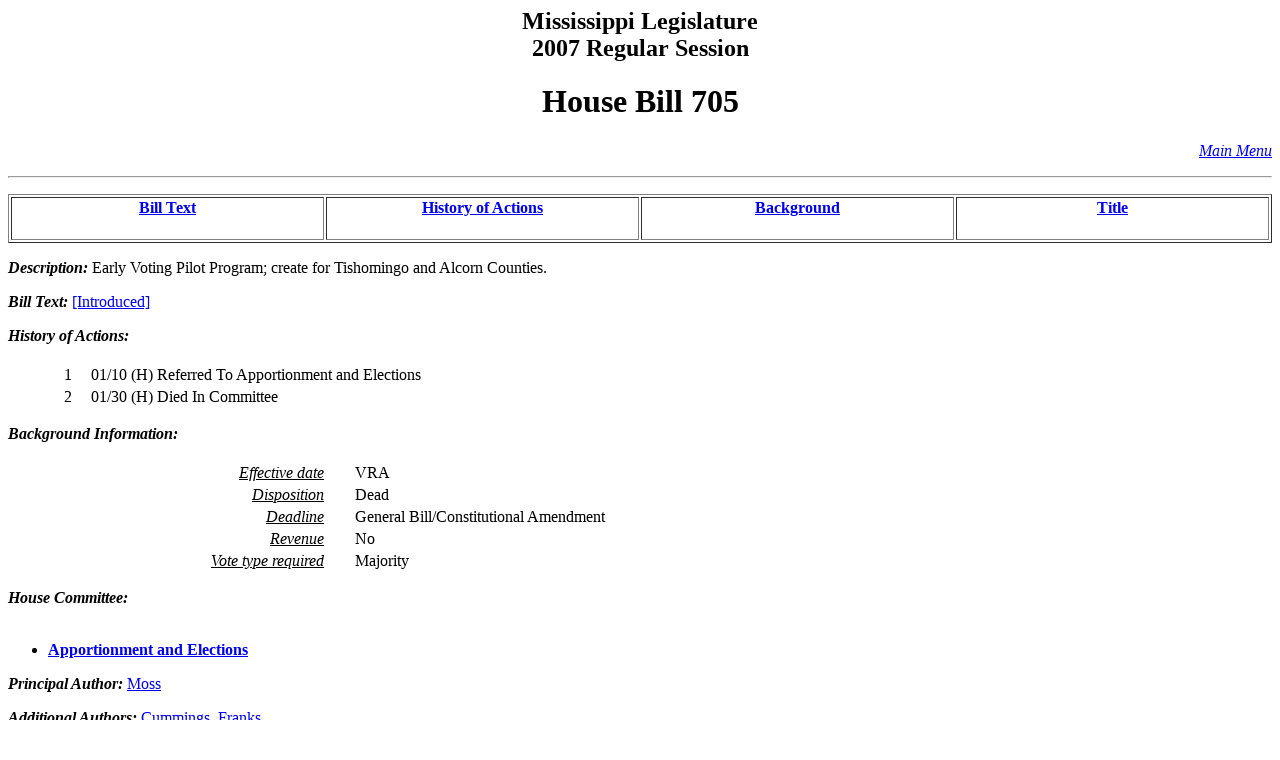

--- FILE ---
content_type: text/html
request_url: https://billstatus.ls.state.ms.us/2007/pdf/history/HB/HB0705.htm
body_size: 3064
content:
<HTML><HEAD><TITLE>HB 705 - History of Actions/Background</TITLE></HEAD>
<BODY BGCOLOR="#FFFFFF">
<P><H2 ALIGN="CENTER">Mississippi Legislature<BR>2007 Regular Session</H2></P>
<H1 ALIGN="CENTER">House Bill  705</H1>
<p align="right"><A HREF="../../mainmenu.htm"><i>Main Menu</i></A><hr></P>
<TABLE WIDTH="100%" BORDER=1 ALIGN="CENTER"><TR><TD ALIGN="CENTER" VALIGN="BOTTOM" WIDTH="25%"><H4><A HREF="#text">Bill Text</A></H4></TD><TD ALIGN="CENTER" VALIGN="BOTTOM" WIDTH="25%"><H4><A HREF="#history">History of Actions</A></H4></TD><TD ALIGN="CENTER" VALIGN="BOTTOM" WIDTH="25%"><H4><A HREF="#background">Background</A></H4></TD><TD ALIGN="CENTER" VALIGN="BOTTOM" WIDTH="25%"><H4><A HREF="#title">Title</A></H4></TD></TR></TABLE>
<P><STRONG><EM>Description:</EM></STRONG>  Early Voting Pilot Program; create for Tishomingo and Alcorn Counties.</P>
<P><A NAME="text"></A><STRONG><EM>Bill Text: </EM></STRONG><A HREF="../../../../documents/2007/pdf/HB/0700-0799/HB0705IN.pdf">[Introduced]</A></P>
<P><A NAME="history"></A><STRONG><EM>History of Actions:  </EM></STRONG><BR></BR>
<TABLE WIDTH="100%">
<TR><TD WIDTH="5%" ALIGN="RIGHT"> 1</TD>
<TD WIDTH="1%"></TD><TD WIDTH="94%" ALIGN="LEFT">01/10 (H) Referred To Apportionment and Elections</TD></TR>
<TR><TD WIDTH="5%" ALIGN="RIGHT"> 2</TD>
<TD WIDTH="1%"></TD><TD WIDTH="94%" ALIGN="LEFT">01/30 (H) Died In Committee</TD></TR>
</TABLE></P>
<P><A NAME="background"></A><STRONG><EM>Background Information:</EM></STRONG><BR></BR>
<TABLE WIDTH="100%">
<TR><TD WIDTH="25%" ALIGN="RIGHT"><U><EM>Effective date</EM></U></TD><TD WIDTH="2%"></TD><TD WIDTH="73%" ALIGN="LEFT">VRA</TD></TR>
<TR><TD WIDTH="25%" ALIGN="RIGHT"><U><EM>Disposition</EM></U></TD><TD WIDTH="2%"></TD><TD WIDTH="73%" ALIGN="LEFT">Dead</TD></TR>
<TR><TD WIDTH="25%" ALIGN="RIGHT"><U><EM>Deadline</EM></U></TD><TD WIDTH="2%"></TD><TD WIDTH="73%" ALIGN="LEFT">General Bill/Constitutional Amendment</TD></TR>
<TR><TD WIDTH="25%" ALIGN="RIGHT"><U><EM>Revenue</EM></U></TD><TD WIDTH="2%"></TD><TD WIDTH="73%" ALIGN="LEFT">No</TD></TR>
<TR><TD WIDTH="25%" ALIGN="RIGHT"><U><EM>Vote type required</EM></U></TD><TD WIDTH="2%"></TD><TD WIDTH="73%" ALIGN="LEFT">Majority</TD></TR>
</TABLE></P>
<P><STRONG><EM>House Committee:</EM></STRONG><BR></BR><UL>
<LI><A HREF="../../House_cmtes/AE.htm"><STRONG>Apportionment and Elections</STRONG></A></LI>
</UL></P>
<P><STRONG><EM>Principal Author:  </EM></STRONG><A HREF="../../House_authors/Moss.htm">Moss</A></P>
<P><STRONG><EM>Additional Authors:  </EM></STRONG><A HREF="../../House_authors/Cummings.htm">Cummings</A>, <A HREF="../../House_authors/Franks.htm">Franks</A></P>
<P><A NAME="title"></A><STRONG><EM>Title:</EM></STRONG>  AN ACT TO CREATE AN EARLY VOTING PILOT PROGRAM IN TISHOMINGO AND ALCORN COUNTIES; TO PROVIDE THE PROCEDURES FOR EARLY VOTING IN SUCH COUNTIES; AND FOR RELATED PURPOSES.</P>
<HR>
<H4 ALIGN="CENTER">Information pertaining to this measure was last updated on 01/30/07 at 18:55.</H4>
<P>End Of Document<BR>
2007/pdf/History/HB/HB0705.htm</P></BODY></HTML>
